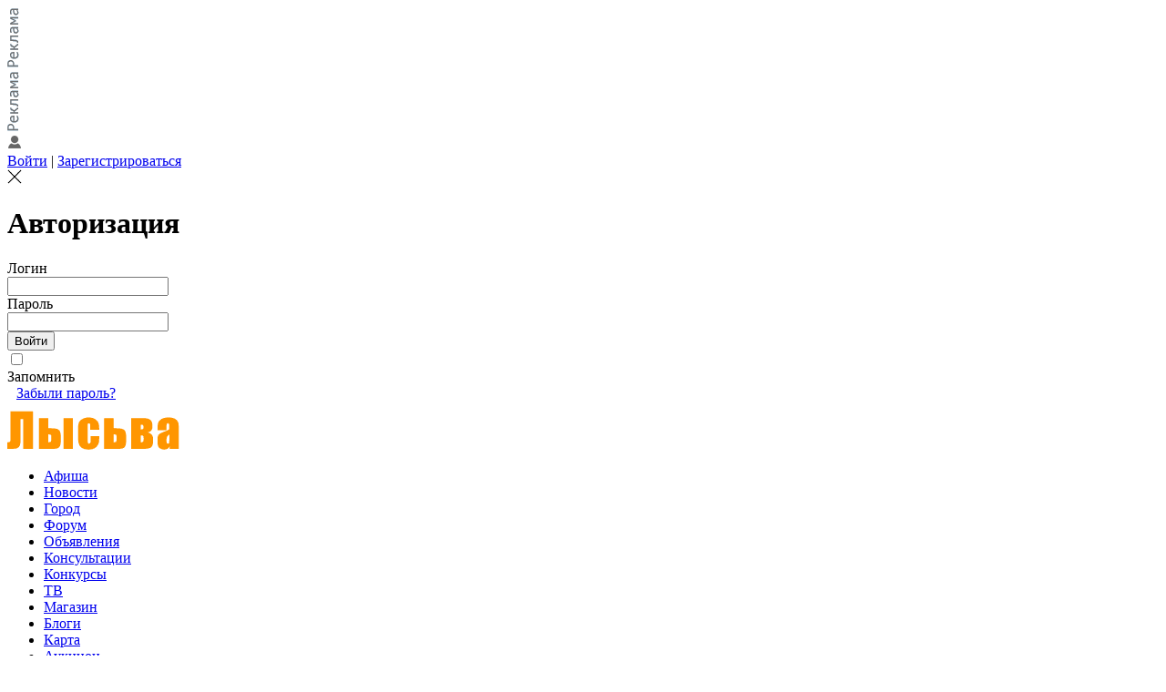

--- FILE ---
content_type: text/html
request_url: https://lysva.ru/blog/dm/tag/11
body_size: 9801
content:
<!DOCTYPE html>
<html lang="ru">
<head>
<title>Лысьвенский блог: Записи dm по тегу &#171;город&#187;</title>
<meta charset="windows-1251">
<meta name="viewport" content="width=device-width, initial-scale=1" />
<meta name="description" content="Лысьва - городской сайт">
<meta name="keywords" content="Лысьва город лысьвенский городской сайт Лысьвенский блог: Записи dm по тегу &#171;город&#187;">
<meta name="robots" content="all">
<link rel="stylesheet" type="text/css" href="/css/style.css">
<link rel="icon" href="/favicon.ico" type="image/x-icon">
<script src="/js/jquery.1.9.min.js"></script>
<script src="/js/flexmenu.min.js"></script>
<script src="/js/modernizr.custom.js"></script>
<script src="/js/lysva.js"></script>

<!-- Yandex.RTB -->
<script>window.yaContextCb=window.yaContextCb||[]</script>
<script src="https://yandex.ru/ads/system/context.js" async></script>

</head>
<body>
<script type="text/javascript">
$(document).ready(function()
{
 $.ajax({
	type:"post",
	url:"/a/b.php",
	data: ({'w':$(window).width(),'s':1}),
	cache:false,
	success:function(response){
		 if (response){
		  $('.banners').html(response);
		 }
		}
	});
});
</script>
<div class="advertisement">
 <div class="td1">
  <div class="adv"><a href="/advertising/"><img src="/pics/a.gif" alt="Реклама" /></a></div>
 </div>
 <div class="td2">
  <div class="banners">

  </div>
 </div>
 <div class="td3">
  <div class="adv"><a href="/advertising/"><img src="/pics/a.gif" alt="Реклама" /></a></div>
 </div>
</div>
<div id="top">
 <div class="lnkr">
  <div class="img"><img src="/pics/ico/user.gif" alt="" /></div>
  <div class="txt"><a href="#login">Войти</a> | <a href="/user/registration/">Зарегистрироваться</a></div>
 </div>
</div>

<div id="modal_form">
 <div id="modal_close"><img src="/pics/ico/close.png" alt="Закрыть" title="Закрыть" /></div>
 <div id="login">
  <h1>Авторизация</h1>
  <form method="post" action="/user/login/">
   <div class="fname">Логин</div><div class="finput"><input type="text" name="login" value="" maxlength="30" required /></div>
   <div class="fname">Пароль</div><div class="finput"><input type="password" name="password" value="" maxlength="20" required /></div>
   <div class="finput"><input type="submit" name="auth" value="Войти" /></div>
   <div class="finput"><div class="checkbox"><div class="box"><input type="checkbox" name="ch1" /></div><div class="txt">Запомнить</div></div></div>
   <div class="finput"><div class="comments" style="margin-left:10px;"><a href="/user/password/">Забыли пароль?</a></div></div>
   <div class="finput">
    <script src="//www.ulogin.ru/js/ulogin.js"></script>
    <div style="margin:10px 0 0 5px;" id="uLogin" data-ulogin="display=small;theme=flat;fields=first_name,last_name;providers=vkontakte,odnoklassniki,mailru,facebook;hidden=other;redirect_uri=https%3A%2F%2Fwww.lysva.ru%2Fuser%2Fulogin%2F;mobilebuttons=1;"></div>
   </div>
  </form>
 </div>
</div>

<div id="overlay"></div>

<nav>
 <div class="logo1"><a href="/"><img src="/pics/logo/lysva1.gif" alt="Лысьва" title="Переход на начальную страницу" /></a></div>
 <ul class="menu" id="mainNavbar">
  <li><a href="/poster/">Афиша</a></li>
  <li><a href="/news/">Новости</a></li>
  <li><a href="/town/">Город</a></li>
  <li><a href="/forum/">Форум</a></li>
  <li><a href="/board/">Объявления</a></li>
  <li><a href="/consultation/">Консультации</a></li>
  <li><a href="/contest/">Конкурсы</a></li>
  <li><a href="/tv/">ТВ</a></li>
  <li><a href="/shop/">Магазин</a></li>
  <li class="act"><a href="/blog/">Блоги</a></li>
  <li><a href="/map/">Карта</a></li>
  <li><a href="/auction/">Аукцион</a></li>
 </ul>
</nav>
<div class="nav-line"></div>
<script type="text/javascript">$('#mainNavbar').flexMenu();</script>
<div id="b_left"></div>
<div id="b_right"></div>

<div id="content">

 <div class="c1">
  <div id="calendar"></div>

<script type="text/javascript">
var url="/blog/calendar.php";
get_request(url+"?_year=2025&_month=11&_day=11")

function get_request(url)
{
 $.ajax({
	type:"get",
	url:url,
	data: ({}),
	cache:false,
	success:function(response)
	{
		if (response){$('#calendar').html(response);}
	}
	});
}
</script>

    <div class="hr"></div>
    <div class="b1h">Авторы</div>
    <ul class="submenu">
<li class="act">dm <span class="comments" style="font-size:10px">(3654)</span></li>
<li><a href="/blog/vaa1975/">vaa1975</a> <span class="comments" style="font-size:10px">(1084)</span></li>
<li><a href="/blog/lad/">lad</a> <span class="comments" style="font-size:10px">(902)</span></li>
<li><a href="/blog/bmd/">А.Шеромов</a> <span class="comments" style="font-size:10px">(294)</span></li>
<li><a href="/blog/mahachkala/">Махачкала</a> <span class="comments" style="font-size:10px">(107)</span></li>
<li><a href="/blog/schreibikus/">schreibikus</a> <span class="comments" style="font-size:10px">(88)</span></li>
<li><a href="/blog/mger2020/">mger2020</a> <span class="comments" style="font-size:10px">(88)</span></li>
<li><a href="/blog/spb/">ызи</a> <span class="comments" style="font-size:10px">(66)</span></li>
<li><a href="/blog/vasya_pravda/">Вася Правда</a> <span class="comments" style="font-size:10px">(59)</span></li>
<li><a href="/blog/mtss/">mtss</a> <span class="comments" style="font-size:10px">(54)</span></li>
    </ul>
    <div class="links1"><a href="/blog/authors/">Все авторы</a></div>
<style type="text/css">
.tags	{margin:0 10px 10px;}
.tags a	{text-decoration:none;}
</style>

    <div class="hr"></div>
    <div class="b1h">Метки</div>
    <div class="tags">
<span style="font-size:14px;"><a href="/blog/dm/tag/143">авиация</a></span>
<span style="font-size:20px;"><a href="/blog/dm/tag/35">авто</a></span>
<span style="font-size:10px;"><a href="/blog/dm/tag/839">администарция</a></span>
<span style="font-size:13px;"><a href="/blog/dm/tag/4">администрация</a></span>
<span style="font-size:10px;"><a href="/blog/dm/tag/144">анекдот</a></span>
<span style="font-size:11px;"><a href="/blog/dm/tag/91">армия</a></span>
<span style="font-size:10px;"><a href="/blog/dm/tag/36">афиша</a></span>
<span style="font-size:15px;"><a href="/blog/dm/tag/28">банк</a></span>
<span style="font-size:10px;"><a href="/blog/dm/tag/440">безопасность</a></span>
<span style="font-size:20px;"><a href="/blog/dm/tag/8">бизнес</a></span>
<span style="font-size:10px;"><a href="/blog/dm/tag/97">благотворительность</a></span>
<span style="font-size:10px;"><a href="/blog/dm/tag/119">блог</a></span>
<span style="font-size:16px;"><a href="/blog/dm/tag/139">будущее</a></span>
<span style="font-size:20px;"><a href="/blog/dm/tag/20">видео</a></span>
<span style="font-size:19px;"><a href="/blog/dm/tag/30">власть</a></span>
<span style="font-size:10px;"><a href="/blog/dm/tag/271">вода</a></span>
<span style="font-size:10px;"><a href="/blog/dm/tag/106">время</a></span>
<span style="font-size:15px;"><a href="/blog/dm/tag/115">выборы</a></span>
<span style="font-size:12px;"><a href="/blog/dm/tag/39">выборы 2012</a></span>
<span style="font-size:10px;"><a href="/blog/dm/tag/105">выставка</a></span>
<span style="font-size:11px;"><a href="/blog/dm/tag/24">гаи</a></span>
<span style="font-size:12px;"><a href="/blog/dm/tag/60">голосование</a></span>
<span style="font-size:20px;"><b>город</b></span>
<span style="font-size:10px;"><a href="/blog/dm/tag/443">гороскоп</a></span>
<span style="font-size:10px;"><a href="/blog/dm/tag/827">гост</a></span>
<span style="font-size:10px;"><a href="/blog/dm/tag/856">госуслуги</a></span>
<span style="font-size:12px;"><a href="/blog/dm/tag/26">грамотность</a></span>
<span style="font-size:10px;"><a href="/blog/dm/tag/108">день рождения</a></span>
<span style="font-size:20px;"><a href="/blog/dm/tag/62">деньги</a></span>
<span style="font-size:11px;"><a href="/blog/dm/tag/22">дети</a></span>
<span style="font-size:12px;"><a href="/blog/dm/tag/112">дизайн</a></span>
<span style="font-size:15px;"><a href="/blog/dm/tag/10">дороги</a></span>
<span style="font-size:10px;"><a href="/blog/dm/tag/66">еда</a></span>
<span style="font-size:11px;"><a href="/blog/dm/tag/90">жкх</a></span>
<span style="font-size:20px;"><a href="/blog/dm/tag/9">забавно</a></span>
<span style="font-size:10px;"><a href="/blog/dm/tag/181">загадка</a></span>
<span style="font-size:20px;"><a href="/blog/dm/tag/15">закон</a></span>
<span style="font-size:13px;"><a href="/blog/dm/tag/83">здоровье</a></span>
<span style="font-size:20px;"><a href="/blog/dm/tag/25">интернет</a></span>
<span style="font-size:10px;"><a href="/blog/dm/tag/165">инфолайф</a></span>
<span style="font-size:10px;"><a href="/blog/dm/tag/98">информация</a></span>
<span style="font-size:11px;"><a href="/blog/dm/tag/141">искусство</a></span>
<span style="font-size:18px;"><a href="/blog/dm/tag/101">история</a></span>
<span style="font-size:10px;"><a href="/blog/dm/tag/180">календарь</a></span>
<span style="font-size:20px;"><a href="/blog/dm/tag/12">кино</a></span>
<span style="font-size:11px;"><a href="/blog/dm/tag/13">компьютер</a></span>
<span style="font-size:10px;"><a href="/blog/dm/tag/94">коррупция</a></span>
<span style="font-size:11px;"><a href="/blog/dm/tag/117">космос</a></span>
<span style="font-size:11px;"><a href="/blog/dm/tag/120">красота</a></span>
<span style="font-size:10px;"><a href="/blog/dm/tag/137">критика</a></span>
<span style="font-size:10px;"><a href="/blog/dm/tag/51">культура</a></span>
<span style="font-size:10px;"><a href="/blog/dm/tag/99">курение</a></span>
<span style="font-size:10px;"><a href="/blog/dm/tag/42">ЛМЗ</a></span>
<span style="font-size:10px;"><a href="/blog/dm/tag/114">лошадь</a></span>
<span style="font-size:20px;"><a href="/blog/dm/tag/14">люди</a></span>
<span style="font-size:10px;"><a href="/blog/dm/tag/164">магазин</a></span>
<span style="font-size:10px;"><a href="/blog/dm/tag/104">маркетинг</a></span>
<span style="font-size:10px;"><a href="/blog/dm/tag/107">математика</a></span>
<span style="font-size:10px;"><a href="/blog/dm/tag/100">мебель</a></span>
<span style="font-size:10px;"><a href="/blog/dm/tag/313">мода</a></span>
<span style="font-size:10px;"><a href="/blog/dm/tag/44">море</a></span>
<span style="font-size:10px;"><a href="/blog/dm/tag/394">мост</a></span>
<span style="font-size:20px;"><a href="/blog/dm/tag/1">музыка</a></span>
<span style="font-size:10px;"><a href="/blog/dm/tag/142">мультфильм</a></span>
<span style="font-size:11px;"><a href="/blog/dm/tag/86">мусор</a></span>
<span style="font-size:10px;"><a href="/blog/dm/tag/67">мызыка</a></span>
<span style="font-size:19px;"><a href="/blog/dm/tag/5">мысли</a></span>
<span style="font-size:14px;"><a href="/blog/dm/tag/116">навальный</a></span>
<span style="font-size:12px;"><a href="/blog/dm/tag/178">налоги</a></span>
<span style="font-size:10px;"><a href="/blog/dm/tag/109">настроение</a></span>
<span style="font-size:20px;"><a href="/blog/dm/tag/59">новости</a></span>
<span style="font-size:10px;"><a href="/blog/dm/tag/662">новость</a></span>
<span style="font-size:20px;"><a href="/blog/dm/tag/38">образование</a></span>
<span style="font-size:10px;"><a href="/blog/dm/tag/136">одежда</a></span>
<span style="font-size:10px;"><a href="/blog/dm/tag/85">отдых</a></span>
<span style="font-size:10px;"><a href="/blog/dm/tag/465">офис</a></span>
<span style="font-size:10px;"><a href="/blog/dm/tag/34">память</a></span>
<span style="font-size:11px;"><a href="/blog/dm/tag/82">пенсия</a></span>
<span style="font-size:18px;"><a href="/blog/dm/tag/23">питание</a></span>
<span style="font-size:12px;"><a href="/blog/dm/tag/3">погода</a></span>
<span style="font-size:11px;"><a href="/blog/dm/tag/96">поздравление</a></span>
<span style="font-size:20px;"><a href="/blog/dm/tag/17">политика</a></span>
<span style="font-size:12px;"><a href="/blog/dm/tag/37">полиция</a></span>
<span style="font-size:11px;"><a href="/blog/dm/tag/41">почта</a></span>
<span style="font-size:14px;"><a href="/blog/dm/tag/102">праздник</a></span>
<span style="font-size:11px;"><a href="/blog/dm/tag/88">президент</a></span>
<span style="font-size:13px;"><a href="/blog/dm/tag/266">природа</a></span>
<span style="font-size:12px;"><a href="/blog/dm/tag/29">программы</a></span>
<span style="font-size:10px;"><a href="/blog/dm/tag/840">прокуратура</a></span>
<span style="font-size:14px;"><a href="/blog/dm/tag/43">путешествие</a></span>
<span style="font-size:12px;"><a href="/blog/dm/tag/81">путин</a></span>
<span style="font-size:10px;"><a href="/blog/dm/tag/456">работ</a></span>
<span style="font-size:20px;"><a href="/blog/dm/tag/6">работа</a></span>
<span style="font-size:19px;"><a href="/blog/dm/tag/19">реклама</a></span>
<span style="font-size:12px;"><a href="/blog/dm/tag/121">рекорд</a></span>
<span style="font-size:12px;"><a href="/blog/dm/tag/27">религия</a></span>
<span style="font-size:10px;"><a href="/blog/dm/tag/838">ремонт</a></span>
<span style="font-size:10px;"><a href="/blog/dm/tag/110">рисование</a></span>
<span style="font-size:14px;"><a href="/blog/dm/tag/18">русский язык</a></span>
<span style="font-size:12px;"><a href="/blog/dm/tag/64">сми</a></span>
<span style="font-size:10px;"><a href="/blog/dm/tag/444">спички</a></span>
<span style="font-size:20px;"><a href="/blog/dm/tag/40">спорт</a></span>
<span style="font-size:15px;"><a href="/blog/dm/tag/31">стихи</a></span>
<span style="font-size:10px;"><a href="/blog/dm/tag/21">такси</a></span>
<span style="font-size:10px;"><a href="/blog/dm/tag/138">танец</a></span>
<span style="font-size:10px;"><a href="/blog/dm/tag/740">танцы</a></span>
<span style="font-size:10px;"><a href="/blog/dm/tag/272">театр</a></span>
<span style="font-size:11px;"><a href="/blog/dm/tag/166">телевидение</a></span>
<span style="font-size:14px;"><a href="/blog/dm/tag/33">телефон</a></span>
<span style="font-size:10px;"><a href="/blog/dm/tag/113">туалет</a></span>
<span style="font-size:10px;"><a href="/blog/dm/tag/84">туризм</a></span>
<span style="font-size:10px;"><a href="/blog/dm/tag/122">умный дом</a></span>
<span style="font-size:10px;"><a href="/blog/dm/tag/140">филосовия</a></span>
<span style="font-size:16px;"><a href="/blog/dm/tag/16">фото</a></span>
<span style="font-size:13px;"><a href="/blog/dm/tag/80">хозяйке на заметку</a></span>
<span style="font-size:10px;"><a href="/blog/dm/tag/118">цветы</a></span>
<span style="font-size:10px;"><a href="/blog/dm/tag/95">цирк</a></span>
<span style="font-size:11px;"><a href="/blog/dm/tag/7">цитаты</a></span>
<span style="font-size:10px;"><a href="/blog/dm/tag/383">Чусовой</a></span>
<span style="font-size:16px;"><a href="/blog/dm/tag/222">экономика</a></span>
<span style="font-size:10px;"><a href="/blog/dm/tag/135">этикет</a></span>
    </div>
 </div>

 <div class="c2">
  <div class="b1">
<h2>Записи dm по тегу &#171;город&#187;</h2>
<div class="table">
 <table width="100%">
  <tr><th width="80%">Название</th><th width="5%">Автор</th><th width="10%">Дата</th><th width="5%">Комментарии</th></tr>
<tr><td><a href="/blog/dm/8101">Панорама улиц Лысьвы в Яндекс-картах</a></td><td>dm</td><td class="comments">10.11.2025 14:37</td><td align="center">0</td></td>
<tr class="td1"><td><a href="/blog/dm/8084">Лысьва 3d</a></td><td>dm</td><td class="comments">14.04.2025 21:57</td><td align="center">2</td></td>
<tr><td><a href="/blog/dm/7971">Как работает наша служба быта</a></td><td>dm</td><td class="comments">26.07.2023 13:50</td><td align="center">1</td></td>
<tr class="td1"><td><a href="/blog/dm/7776">Силовой экстрим 2022</a></td><td>dm</td><td class="comments">17.07.2022 00:22</td><td align="center">0</td></td>
<tr><td><a href="/blog/dm/7760">Серые дома</a></td><td>dm</td><td class="comments">24.06.2022 13:54</td><td align="center">3</td></td>
<tr class="td1"><td><a href="/blog/dm/7131">Субботник? Можно!</a></td><td>dm</td><td class="comments">21.04.2020 22:27</td><td align="center">1</td></td>
<tr><td><a href="/blog/dm/7123">В Москве видеокамеры установлены почти у каждого подъезда</a></td><td>dm</td><td class="comments">17.04.2020 00:39</td><td align="center">0</td></td>
<tr class="td1"><td><a href="/blog/dm/6977">Москва получила высшую туристическую награду World Travel Awards</a></td><td>dm</td><td class="comments">04.12.2019 14:57</td><td align="center">3</td></td>
<tr><td><a href="/blog/dm/6934">Канализация</a></td><td>dm</td><td class="comments">25.10.2019 22:54</td><td align="center">5</td></td>
<tr class="td1"><td><a href="/blog/dm/6750">Откуда берутся деньги на внеплановые ремонтные работы?</a></td><td>dm</td><td class="comments">31.05.2019 13:09</td><td align="center">1</td></td>
<tr><td><a href="/blog/dm/6715">Упадок</a></td><td>dm</td><td class="comments">08.05.2019 01:50</td><td align="center">5</td></td>
<tr class="td1"><td><a href="/blog/dm/6431">Фирменный стиль Нового 2019 года</a></td><td>dm</td><td class="comments">15.11.2018 21:59</td><td align="center">1</td></td>
<tr><td><a href="/blog/dm/6366">Троллейбус или электробус?</a></td><td>dm</td><td class="comments">07.10.2018 02:44</td><td align="center">2</td></td>
<tr class="td1"><td><a href="/blog/dm/6272">В Краснодаре начнут брать деньги за воду из уличных колонок</a></td><td>dm</td><td class="comments">08.08.2018 22:58</td><td align="center">6</td></td>
<tr><td><a href="/blog/dm/6236">ул. Солнечная</a></td><td>dm</td><td class="comments">30.07.2018 10:32</td><td align="center">5</td></td>
<tr class="td1"><td><a href="/blog/dm/6184">По Лысьве с мячом</a></td><td>dm</td><td class="comments">16.07.2018 13:23</td><td align="center">6</td></td>
<tr><td><a href="/blog/dm/6180">Иннополис: город будущего, благоустройство прошлого</a></td><td>dm</td><td class="comments">15.07.2018 00:02</td><td align="center">1</td></td>
<tr class="td1"><td><a href="/blog/dm/6169">#МОЯЛЫСЬVА</a></td><td>dm</td><td class="comments">09.07.2018 21:30</td><td align="center">7</td></td>
<tr><td><a href="/blog/dm/6158">В пермских трамваях и троллейбусах теперь можно платить банковской картой</a></td><td>dm</td><td class="comments">03.07.2018 23:27</td><td align="center">2</td></td>
<tr class="td1"><td><a href="/blog/dm/6093">Илья Варламов: Мусор – это признак слабой, некомпетентной власти.</a></td><td>dm</td><td class="comments">20.05.2018 17:51</td><td align="center">4</td></td>
<tr><td><a href="/blog/dm/6084">Поливалка в Лысьве</a></td><td>dm</td><td class="comments">16.05.2018 12:16</td><td align="center">10</td></td>
<tr class="td1"><td><a href="/blog/dm/6001">В Екатеринбурге отменили прямые выборы мэра</a></td><td>dm</td><td class="comments">03.04.2018 12:06</td><td align="center">8</td></td>
<tr><td><a href="/blog/dm/5975">В Екатеринбурге снесли заброшенную телебашню</a></td><td>dm</td><td class="comments">24.03.2018 15:01</td><td align="center">2</td></td>
<tr class="td1"><td><a href="/blog/dm/5931">Давайте управлять вместе!</a></td><td>dm</td><td class="comments">13.03.2018 14:19</td><td align="center">0</td></td>
<tr><td><a href="/blog/dm/5864">Необычная Пермь: чем этот город отличается от всех других</a></td><td>dm</td><td class="comments">16.02.2018 17:45</td><td align="center">0</td></td>
<tr class="td1"><td><a href="/blog/dm/5820">Зачем коммунальщики усложняют себе работу?</a></td><td>dm</td><td class="comments">24.01.2018 15:35</td><td align="center">28</td></td>
<tr><td><a href="/blog/dm/5649">Неустановленные лица проводили поверку приборов учета</a></td><td>dm</td><td class="comments">13.11.2017 21:50</td><td align="center">5</td></td>
<tr class="td1"><td><a href="/blog/dm/5639">Just Move</a></td><td>dm</td><td class="comments">31.10.2017 01:05</td><td align="center">1</td></td>
<tr><td><a href="/blog/dm/5621">Как живут в Березниках</a></td><td>dm</td><td class="comments">24.10.2017 11:32</td><td align="center">4</td></td>
<tr class="td1"><td><a href="/blog/dm/5571">Новый парк в Краснодаре</a></td><td>dm</td><td class="comments">05.10.2017 19:24</td><td align="center">19</td></td>
<tr><td><a href="/blog/dm/5543">В России сделали идеальный двор!</a></td><td>dm</td><td class="comments">22.09.2017 02:03</td><td align="center">15</td></td>
<tr class="td1"><td><a href="/blog/dm/5538">Швейцарский газон вместо грязи</a></td><td>dm</td><td class="comments">18.09.2017 22:50</td><td align="center">5</td></td>
<tr><td><a href="/blog/dm/5526">О разметке на дорогах</a></td><td>dm</td><td class="comments">13.09.2017 11:16</td><td align="center">3</td></td>
<tr class="td1"><td><a href="/blog/dm/5456">Зарплата носками</a></td><td>dm</td><td class="comments">16.08.2017 23:30</td><td align="center">2</td></td>
<tr><td><a href="/blog/dm/5438">Всё ради безопасности пешеходов</a></td><td>dm</td><td class="comments">09.08.2017 13:15</td><td align="center">4</td></td>
<tr class="td1"><td><a href="/blog/dm/5431">Деревянные дома в Финляндии</a></td><td>dm</td><td class="comments">06.08.2017 23:42</td><td align="center">2</td></td>
<tr><td><a href="/blog/dm/5421">Панельные дома в Финляндии</a></td><td>dm</td><td class="comments">02.08.2017 15:57</td><td align="center">3</td></td>
<tr class="td1"><td><a href="/blog/dm/5405">Что делают с 5-этажками в Европе</a></td><td>dm</td><td class="comments">27.07.2017 22:43</td><td align="center">0</td></td>
<tr><td><a href="/blog/dm/5398">Можно ли размещать рекламу на балконах?</a></td><td>dm</td><td class="comments">26.07.2017 13:06</td><td align="center">0</td></td>
<tr class="td1"><td><a href="/blog/dm/5359">Уточки на Травянском пруду</a></td><td>dm</td><td class="comments">15.07.2017 21:33</td><td align="center">0</td></td>
<tr><td><a href="/blog/dm/5325">Про реновацию</a></td><td>dm</td><td class="comments">06.07.2017 22:16</td><td align="center">0</td></td>
<tr class="td1"><td><a href="/blog/dm/5233">Здание старого бассейна сносят</a></td><td>dm</td><td class="comments">07.06.2017 11:37</td><td align="center">16</td></td>
<tr><td><a href="/blog/dm/5217">Лысьва (май 2017 года)</a></td><td>dm</td><td class="comments">30.05.2017 17:50</td><td align="center">7</td></td>
<tr class="td1"><td><a href="/blog/dm/5190">Платные лифты в Грузии</a></td><td>dm</td><td class="comments">21.05.2017 02:22</td><td align="center">0</td></td>
<tr><td><a href="/blog/dm/5160">В Перми уже 4 ресторана «Макдоналдс»!</a></td><td>dm</td><td class="comments">12.05.2017 22:45</td><td align="center">28</td></td>
<tr class="td1"><td><a href="/blog/dm/5146">Право на шашлык</a></td><td>dm</td><td class="comments">08.05.2017 22:15</td><td align="center">4</td></td>
<tr><td><a href="/blog/dm/5139">Про пыль и грязь на дорогах</a></td><td>dm</td><td class="comments">04.05.2017 21:24</td><td align="center">0</td></td>
<tr class="td1"><td><a href="/blog/dm/4903">Стандарты для городского транспорта</a></td><td>dm</td><td class="comments">18.02.2017 16:07</td><td align="center">0</td></td>
<tr><td><a href="/blog/dm/4829">Особенности современной китайской архитектуры</a></td><td>dm</td><td class="comments">23.01.2017 18:06</td><td align="center">5</td></td>
<tr class="td1"><td><a href="/blog/dm/4814">А говорят, что денег нет...</a></td><td>dm</td><td class="comments">19.01.2017 19:30</td><td align="center">3</td></td>
<tr><td><a href="/blog/dm/4785">100 тысяч жителей Люберец остались без тепла и света</a></td><td>dm</td><td class="comments">08.01.2017 16:41</td><td align="center">1</td></td>
<tr class="td1"><td><a href="/blog/dm/4753">Пункт выдачи заказов Ozon в Лысьве</a></td><td>dm</td><td class="comments">28.12.2016 13:28</td><td align="center">13</td></td>
<tr><td><a href="/blog/dm/4648">Лучший город России по качеству жизни</a></td><td>dm</td><td class="comments">17.11.2016 12:17</td><td align="center">5</td></td>
<tr class="td1"><td><a href="/blog/dm/4571">Как в Таллине сделали бесплатным общественный транспорт</a></td><td>dm</td><td class="comments">20.10.2016 01:02</td><td align="center">2</td></td>
<tr><td><a href="/blog/dm/4564">Лысьвенская посуда</a></td><td>dm</td><td class="comments">17.10.2016 16:45</td><td align="center">13</td></td>
<tr class="td1"><td><a href="/blog/dm/4557">Сайт театра</a></td><td>dm</td><td class="comments">14.10.2016 22:59</td><td align="center">3</td></td>
<tr><td><a href="/blog/dm/4535">Про Катю Павлову</a></td><td>dm</td><td class="comments">06.10.2016 02:54</td><td align="center">11</td></td>
<tr class="td1"><td><a href="/blog/dm/4434">Сингапур</a></td><td>dm</td><td class="comments">19.08.2016 22:23</td><td align="center">4</td></td>
<tr><td><a href="/blog/dm/4347">Не проспект, а просто улица</a></td><td>dm</td><td class="comments">22.07.2016 22:33</td><td align="center">3</td></td>
<tr class="td1"><td><a href="/blog/dm/4251">Гаражи в центре города</a></td><td>dm</td><td class="comments">29.06.2016 17:27</td><td align="center">7</td></td>
<tr><td><a href="/blog/dm/4250">Виртуальный тур по арт-кафе «История»</a></td><td>dm</td><td class="comments">29.06.2016 16:31</td><td align="center">0</td></td>
<tr class="td1"><td><a href="/blog/dm/4179">Иннополис</a></td><td>dm</td><td class="comments">05.06.2016 23:25</td><td align="center">6</td></td>
<tr><td><a href="/blog/dm/4173">Нами управляют дураки</a></td><td>dm</td><td class="comments">01.06.2016 23:42</td><td align="center">5</td></td>
<tr class="td1"><td><a href="/blog/dm/4082">Нарисованные магазины</a></td><td>dm</td><td class="comments">03.05.2016 17:19</td><td align="center">3</td></td>
<tr><td><a href="/blog/dm/3964">Укладка тротуарной плитки</a></td><td>dm</td><td class="comments">27.03.2016 16:08</td><td align="center">1</td></td>
<tr class="td1"><td><a href="/blog/dm/3902">Энергонезависимый дом за 10 дней</a></td><td>dm</td><td class="comments">10.03.2016 21:02</td><td align="center">5</td></td>
<tr><td><a href="/blog/dm/3880">Подземный город Oulu</a></td><td>dm</td><td class="comments">03.03.2016 13:53</td><td align="center">0</td></td>
<tr class="td1"><td><a href="/blog/dm/3823">Лестница-подъёмник</a></td><td>dm</td><td class="comments">14.02.2016 22:57</td><td align="center">0</td></td>
<tr><td><a href="/blog/dm/3754">Бесконтактные платежи в московском метро</a></td><td>dm</td><td class="comments">21.01.2016 14:58</td><td align="center">1</td></td>
<tr class="td1"><td><a href="/blog/dm/3751">Как в Канаде чистят дороги</a></td><td>dm</td><td class="comments">21.01.2016 00:34</td><td align="center">10</td></td>
<tr><td><a href="/blog/dm/3714">Новые панельные дома в Москве</a></td><td>dm</td><td class="comments">08.01.2016 21:27</td><td align="center">4</td></td>
<tr class="td1"><td><a href="/blog/dm/3693">Трафик, однако!</a></td><td>dm</td><td class="comments">30.12.2015 14:26</td><td align="center">4</td></td>
<tr><td><a href="/blog/dm/3314">Велосипедная парковка в Японии</a></td><td>dm</td><td class="comments">29.09.2015 13:08</td><td align="center">1</td></td>
<tr class="td1"><td><a href="/blog/dm/3268">Вторсырьё</a></td><td>dm</td><td class="comments">17.09.2015 14:46</td><td align="center">8</td></td>
<tr><td><a href="/blog/dm/2844">Аккуратность начинается с вывески</a></td><td>dm</td><td class="comments">12.05.2015 00:20</td><td align="center">3</td></td>
<tr class="td1"><td><a href="/blog/dm/2775">Когда мало места</a></td><td>dm</td><td class="comments">17.04.2015 22:56</td><td align="center">5</td></td>
<tr><td><a href="/blog/dm/2770">Где-то сухо, где-то сыро</a></td><td>dm</td><td class="comments">16.04.2015 19:44</td><td align="center">2</td></td>
<tr class="td1"><td><a href="/blog/dm/2750">Архангельск</a></td><td>dm</td><td class="comments">09.04.2015 01:49</td><td align="center">3</td></td>
<tr><td><a href="/blog/dm/2710">Лысьва глазами туриста</a></td><td>dm</td><td class="comments">28.03.2015 00:03</td><td align="center">7</td></td>
<tr class="td1"><td><a href="/blog/dm/2706">Ашхабад</a></td><td>dm</td><td class="comments">27.03.2015 00:56</td><td align="center">2</td></td>
<tr><td><a href="/blog/dm/2690">«Зелёные крыши»</a></td><td>dm</td><td class="comments">23.03.2015 22:16</td><td align="center">0</td></td>
<tr class="td1"><td><a href="/blog/dm/2679">Дорога на ул. Балахнина</a></td><td>dm</td><td class="comments">18.03.2015 23:25</td><td align="center">9</td></td>
<tr><td><a href="/blog/dm/2612">Как легко и быстро испортить облик здания</a></td><td>dm</td><td class="comments">04.03.2015 13:37</td><td align="center">4</td></td>
<tr class="td1"><td><a href="/blog/dm/2515">Частная застройка</a></td><td>dm</td><td class="comments">01.02.2015 02:11</td><td align="center">3</td></td>
<tr><td><a href="/blog/dm/2502">Винтовые эскалаторы</a></td><td>dm</td><td class="comments">26.01.2015 22:12</td><td align="center">0</td></td>
<tr class="td1"><td><a href="/blog/dm/2496">Про поезд Лысьва–Пермь</a></td><td>dm</td><td class="comments">24.01.2015 16:27</td><td align="center">4</td></td>
<tr><td><a href="/blog/dm/2494">Знакомства</a></td><td>dm</td><td class="comments">23.01.2015 17:01</td><td align="center">6</td></td>
<tr class="td1"><td><a href="/blog/dm/2474">Взяли, да почистили сами...</a></td><td>dm</td><td class="comments">19.01.2015 13:41</td><td align="center">1</td></td>
<tr><td><a href="/blog/dm/2425">Как убирают снег за границей</a></td><td>dm</td><td class="comments">29.12.2014 16:02</td><td align="center">0</td></td>
<tr class="td1"><td><a href="/blog/dm/2350">Логотип Екатеринбурга</a></td><td>dm</td><td class="comments">02.12.2014 16:36</td><td align="center">0</td></td>
<tr><td><a href="/blog/dm/2264">20 миллионов на освещение города</a></td><td>dm</td><td class="comments">05.11.2014 14:21</td><td align="center">1</td></td>
<tr class="td1"><td><a href="/blog/dm/2225">В Лысьве, скорее всего, самая чистая водопроводная вода в крае</a></td><td>dm</td><td class="comments">24.10.2014 17:30</td><td align="center">5</td></td>
<tr><td><a href="/blog/dm/2154">Бюджет Лысьвы</a></td><td>dm</td><td class="comments">07.10.2014 16:54</td><td align="center">0</td></td>
<tr class="td1"><td><a href="/blog/dm/2007">Ремонт канализационного люка</a></td><td>dm</td><td class="comments">25.08.2014 00:23</td><td align="center">1</td></td>
<tr><td><a href="/blog/dm/1978">Стрит-арт от Наталии Рак</a></td><td>dm</td><td class="comments">16.08.2014 21:02</td><td align="center">0</td></td>
<tr class="td1"><td><a href="/blog/dm/1970">Город новеньких машин</a></td><td>dm</td><td class="comments">13.08.2014 14:49</td><td align="center">2</td></td>
<tr><td><a href="/blog/dm/1885">Лысьва. Взлетка. Пробка.</a></td><td>dm</td><td class="comments">07.07.2014 01:18</td><td align="center">3</td></td>
<tr class="td1"><td><a href="/blog/dm/1873">InfoLife в Лысьве</a></td><td>dm</td><td class="comments">01.07.2014 16:00</td><td align="center">0</td></td>
<tr><td><a href="/blog/dm/1864">Артемий Лебедев – Почему в Европе лучше, чем в России</a></td><td>dm</td><td class="comments">25.06.2014 23:09</td><td align="center">0</td></td>
<tr class="td1"><td><a href="/blog/dm/1832">Дверь в подъезд</a></td><td>dm</td><td class="comments">05.06.2014 01:10</td><td align="center">0</td></td>
<tr><td><a href="/blog/dm/1809">Поездка по Пхеньяну</a></td><td>dm</td><td class="comments">23.05.2014 23:05</td><td align="center">2</td></td>
<tr class="td1"><td><a href="/blog/dm/1766">Виртуальный тур по Лысьве</a></td><td>dm</td><td class="comments">30.04.2014 00:14</td><td align="center">2</td></td>
<tr><td><a href="/blog/dm/1756">Почему у нас на улицах грязно?</a></td><td>dm</td><td class="comments">24.04.2014 22:54</td><td align="center">0</td></td>
<tr class="td1"><td><a href="/blog/dm/1755">Правильная парковка</a></td><td>dm</td><td class="comments">23.04.2014 00:16</td><td align="center">3</td></td>
<tr><td><a href="/blog/dm/1706">Как в Москве не платить за парковку</a></td><td>dm</td><td class="comments">28.03.2014 23:13</td><td align="center">0</td></td>
<tr class="td1"><td><a href="/blog/dm/1668">Почему у нас в стране на улицах грязно?</a></td><td>dm</td><td class="comments">08.03.2014 01:09</td><td align="center">6</td></td>
<tr><td><a href="/blog/dm/1647">Уборка снега с крыши</a></td><td>dm</td><td class="comments">28.02.2014 23:21</td><td align="center">3</td></td>
<tr class="td1"><td><a href="/blog/dm/1610">Как производится эмалированная посуда в России</a></td><td>dm</td><td class="comments">09.02.2014 03:24</td><td align="center">7</td></td>
<tr><td><a href="/blog/dm/1550">Киев: битва продолжается</a></td><td>dm</td><td class="comments">21.01.2014 20:50</td><td align="center">2</td></td>
<tr class="td1"><td><a href="/blog/dm/1491">Огни Москвы</a></td><td>dm</td><td class="comments">30.12.2013 01:24</td><td align="center">2</td></td>
<tr><td><a href="/blog/dm/1444">Охота на впечатления - Лысьва</a></td><td>dm</td><td class="comments">03.12.2013 18:36</td><td align="center">3</td></td>
<tr class="td1"><td><a href="/blog/dm/1408">Форум муниципалитетов</a></td><td>dm</td><td class="comments">15.11.2013 22:17</td><td align="center">0</td></td>
<tr><td><a href="/blog/dm/1392">Водоснабжение и водоотведение</a></td><td>dm</td><td class="comments">07.11.2013 00:16</td><td align="center">1</td></td>
<tr class="td1"><td><a href="/blog/dm/1329">Пункт общественного питания в каждом районе</a></td><td>dm</td><td class="comments">07.10.2013 23:03</td><td align="center">9</td></td>
<tr><td><a href="/blog/dm/1309">Ровные стены</a></td><td>dm</td><td class="comments">03.10.2013 00:29</td><td align="center">3</td></td>
<tr class="td1"><td><a href="/blog/dm/1305">Погрузочно-разгрузочные работы</a></td><td>dm</td><td class="comments">02.10.2013 00:19</td><td align="center">2</td></td>
<tr><td><a href="/blog/dm/1286">Побелка деревьев</a></td><td>dm</td><td class="comments">25.09.2013 00:21</td><td align="center">4</td></td>
<tr class="td1"><td><a href="/blog/dm/1193">Пройтись пешком</a></td><td>dm</td><td class="comments">06.08.2013 00:24</td><td align="center">2</td></td>
<tr><td><a href="/blog/dm/1157">Как расходуют деньги на озеленение городов</a></td><td>dm</td><td class="comments">16.07.2013 02:54</td><td align="center">0</td></td>
<tr class="td1"><td><a href="/blog/dm/1144">День города</a></td><td>dm</td><td class="comments">06.07.2013 22:15</td><td align="center">0</td></td>
<tr><td><a href="/blog/dm/1138">План ремонта дорог</a></td><td>dm</td><td class="comments">02.07.2013 23:00</td><td align="center">5</td></td>
<tr class="td1"><td><a href="/blog/dm/1121">Про лифты</a></td><td>dm</td><td class="comments">24.06.2013 01:03</td><td align="center">0</td></td>
<tr><td><a href="/blog/dm/1088">Дорожный отдел</a></td><td>dm</td><td class="comments">30.05.2013 01:27</td><td align="center">1</td></td>
<tr class="td1"><td><a href="/blog/dm/1044">Субботник</a></td><td>dm</td><td class="comments">30.04.2013 00:31</td><td align="center">1</td></td>
<tr><td><a href="/blog/dm/1020">История Лысьвы</a></td><td>dm</td><td class="comments">15.04.2013 22:47</td><td align="center">1</td></td>
<tr class="td1"><td><a href="/blog/dm/921">В Чусовом пробки</a></td><td>dm</td><td class="comments">25.02.2013 22:41</td><td align="center">3</td></td>
<tr><td><a href="/blog/dm/894">Квартал</a></td><td>dm</td><td class="comments">12.02.2013 22:38</td><td align="center">2</td></td>
<tr class="td1"><td><a href="/blog/dm/855">Народная примета</a></td><td>dm</td><td class="comments">22.01.2013 20:58</td><td align="center">3</td></td>
<tr><td><a href="/blog/dm/760">Лысьва. Гриф &quot;секретно&quot;</a></td><td>dm</td><td class="comments">25.11.2012 00:17</td><td align="center">8</td></td>
<tr class="td1"><td><a href="/blog/dm/759">Финляндия: городская инфраструктура</a></td><td>dm</td><td class="comments">24.11.2012 18:28</td><td align="center">1</td></td>
<tr><td><a href="/blog/dm/726">02:00 - и света нет...</a></td><td>dm</td><td class="comments">07.11.2012 02:05</td><td align="center">1</td></td>
<tr class="td1"><td><a href="/blog/dm/723">Новый светофор</a></td><td>dm</td><td class="comments">02.11.2012 12:36</td><td align="center">9</td></td>
<tr><td><a href="/blog/dm/722">Платная парковка в центре Москвы</a></td><td>dm</td><td class="comments">02.11.2012 02:09</td><td align="center">1</td></td>
<tr class="td1"><td><a href="/blog/dm/707">Когда в Лысьве откроется бассейн?</a></td><td>dm</td><td class="comments">23.10.2012 01:26</td><td align="center">6</td></td>
<tr><td><a href="/blog/dm/694">Городские новости</a></td><td>dm</td><td class="comments">15.10.2012 17:25</td><td align="center">5</td></td>
<tr class="td1"><td><a href="/blog/dm/680">Шланг made in Лысьва</a></td><td>dm</td><td class="comments">04.10.2012 20:27</td><td align="center">6</td></td>
<tr><td><a href="/blog/dm/665">Разделение мусора</a></td><td>dm</td><td class="comments">25.09.2012 00:36</td><td align="center">9</td></td>
<tr class="td1"><td><a href="/blog/dm/652">Безбарьерный Лондон 2012</a></td><td>dm</td><td class="comments">15.09.2012 00:02</td><td align="center">7</td></td>
<tr><td><a href="/blog/dm/651">Листья на асфальте</a></td><td>dm</td><td class="comments">14.09.2012 23:13</td><td align="center">9</td></td>
<tr class="td1"><td><a href="/blog/dm/627">Lysva.RU – 12 лет</a></td><td>dm</td><td class="comments">01.09.2012 23:19</td><td align="center">5</td></td>
<tr><td><a href="/blog/dm/614">Парковка с ограничением по времени</a></td><td>dm</td><td class="comments">24.08.2012 01:28</td><td align="center">1</td></td>
<tr class="td1"><td><a href="/blog/dm/613">Заторы</a></td><td>dm</td><td class="comments">24.08.2012 01:08</td><td align="center">3</td></td>
<tr><td><a href="/blog/dm/600">Довольно симпатично</a></td><td>dm</td><td class="comments">17.08.2012 22:19</td><td align="center">3</td></td>
<tr class="td1"><td><a href="/blog/dm/575">Газовые трубы</a></td><td>dm</td><td class="comments">08.08.2012 00:25</td><td align="center">7</td></td>
<tr><td><a href="/blog/dm/544">Не работает светофор</a></td><td>dm</td><td class="comments">26.07.2012 13:05</td><td align="center">2</td></td>
<tr class="td1"><td><a href="/blog/dm/534">Чтобы не быть без электричества</a></td><td>dm</td><td class="comments">22.07.2012 02:07</td><td align="center">5</td></td>
<tr><td><a href="/blog/dm/505">Ремонт дорог</a></td><td>dm</td><td class="comments">11.07.2012 17:27</td><td align="center">2</td></td>
<tr class="td1"><td><a href="/blog/dm/497">Парк</a></td><td>dm</td><td class="comments">05.07.2012 13:15</td><td align="center">5</td></td>
<tr><td><a href="/blog/dm/472">Всё для безопасности граждан</a></td><td>dm</td><td class="comments">29.06.2012 01:06</td><td align="center">0</td></td>
<tr class="td1"><td><a href="/blog/dm/468">Лысьва с высоты птичьего полёта</a></td><td>dm</td><td class="comments">27.06.2012 00:38</td><td align="center">3</td></td>
<tr><td><a href="/blog/dm/466">Автостоянка у техникума</a></td><td>dm</td><td class="comments">26.06.2012 16:44</td><td align="center">0</td></td>
<tr class="td1"><td><a href="/blog/dm/440">Автостоянки</a></td><td>dm</td><td class="comments">15.06.2012 00:43</td><td align="center">0</td></td>
<tr><td><a href="/blog/dm/420">СПБ</a></td><td>dm</td><td class="comments">06.06.2012 00:57</td><td align="center">2</td></td>
<tr class="td1"><td><a href="/blog/dm/386">Интересные времена</a></td><td>dm</td><td class="comments">18.05.2012 00:23</td><td align="center">2</td></td>
<tr><td><a href="/blog/dm/375">Бесплатный интернет в Лысьве</a></td><td>dm</td><td class="comments">12.05.2012 00:28</td><td align="center">4</td></td>
<tr class="td1"><td><a href="/blog/dm/347">Город оживает в 7 часов</a></td><td>dm</td><td class="comments">27.04.2012 02:10</td><td align="center">2</td></td>
<tr><td><a href="/blog/dm/333">Как решаются проблемы парковки в Москве</a></td><td>dm</td><td class="comments">21.04.2012 02:16</td><td align="center">0</td></td>
<tr class="td1"><td><a href="/blog/dm/319">Мрачные люди</a></td><td>dm</td><td class="comments">17.04.2012 23:58</td><td align="center">3</td></td>
<tr><td><a href="/blog/dm/317">Где асфальт?</a></td><td>dm</td><td class="comments">16.04.2012 14:58</td><td align="center">4</td></td>
<tr class="td1"><td><a href="/blog/dm/305">Бронкс</a></td><td>dm</td><td class="comments">12.04.2012 01:16</td><td align="center">1</td></td>
<tr><td><a href="/blog/dm/295">Чёрный город</a></td><td>dm</td><td class="comments">09.04.2012 04:59</td><td align="center">3</td></td>
<tr class="td1"><td><a href="/blog/dm/257">Россия...</a></td><td>dm</td><td class="comments">26.03.2012 15:47</td><td align="center">3</td></td>
<tr><td><a href="/blog/dm/250">Дорожные знаки</a></td><td>dm</td><td class="comments">23.03.2012 14:56</td><td align="center">0</td></td>
<tr class="td1"><td><a href="/blog/dm/248">Тротуарная плитка</a></td><td>dm</td><td class="comments">22.03.2012 21:33</td><td align="center">4</td></td>
<tr><td><a href="/blog/dm/247">Цифры на дверь</a></td><td>dm</td><td class="comments">22.03.2012 14:08</td><td align="center">1</td></td>
<tr class="td1"><td><a href="/blog/dm/207">Лежачие полицейские</a></td><td>dm</td><td class="comments">05.03.2012 15:04</td><td align="center">0</td></td>
<tr><td><a href="/blog/dm/173">Информация</a></td><td>dm</td><td class="comments">26.02.2012 04:16</td><td align="center">1</td></td>
<tr class="td1"><td><a href="/blog/dm/105">Ещё один банк?</a></td><td>dm</td><td class="comments">05.02.2012 02:17</td><td align="center">2</td></td>
<tr><td><a href="/blog/dm/87">Лысьва и Чусовой</a></td><td>dm</td><td class="comments">29.01.2012 18:45</td><td align="center">1</td></td>
<tr class="td1"><td><a href="/blog/dm/20">Подсыпка дорог</a></td><td>dm</td><td class="comments">10.01.2012 23:38</td><td align="center">3</td></td>
 </table>
</div>
  </div>
 </div>

 <div class="c3">
<div class="b1h">Реклама</div>
<div class="b1">

<!-- Yandex.RTB R-A-152140-1 -->
<div id="yandex_rtb_R-A-152140-1"></div>
<script>window.yaContextCb.push(()=>{
  Ya.Context.AdvManager.render({
    renderTo: 'yandex_rtb_R-A-152140-1',
    blockId: 'R-A-152140-1'
  })
})</script>
</div>
 </div>

</div>

<footer>
<div>&copy; <a href="http://dm.lysva.ru/"><b>dm</b></a>, 2000&mdash;2025</div>
<div><a href="/weather/">Погода</a> <span class="comments">|</span> <a href="/search/">Поиск</a> <span class="comments">|</span> <a href="/vote/">Голосование</a> <span class="comments">|</span> <a href="/file/">Файлы</a> <span class="comments">|</span> <a href="/subscribe/">Рассылки</a></div>
<div><a href="/advertising/">Реклама на сайте</a></div>
<div><a href="/contact/">Написать администратору</a></div>
</footer>

<div id="up"><a href="#"><img src="/pics/button/up.png" alt="" /></a></div>

<!-- Yandex.Metrika counter -->
<script type="text/javascript" >
   (function(m,e,t,r,i,k,a){m[i]=m[i]||function(){(m[i].a=m[i].a||[]).push(arguments)};
   m[i].l=1*new Date();k=e.createElement(t),a=e.getElementsByTagName(t)[0],k.async=1,k.src=r,a.parentNode.insertBefore(k,a)})
   (window, document, "script", "https://mc.yandex.ru/metrika/tag.js", "ym");

   ym(9767677, "init", {
        clickmap:true,
        trackLinks:true,
        accurateTrackBounce:true
   });
</script>
<noscript><div><img src="https://mc.yandex.ru/watch/9767677" style="position:absolute; left:-9999px;" alt="" /></div></noscript>
<!-- /Yandex.Metrika counter -->

<!-- Global site tag (gtag.js) - Google Analytics -->
<script async src="https://www.googletagmanager.com/gtag/js?id=UA-6653740-3"></script>
<script>
  window.dataLayer = window.dataLayer || [];
  function gtag(){dataLayer.push(arguments);}
  gtag('js', new Date());

  gtag('config', 'UA-6653740-3');
</script>

</body>
</html>

